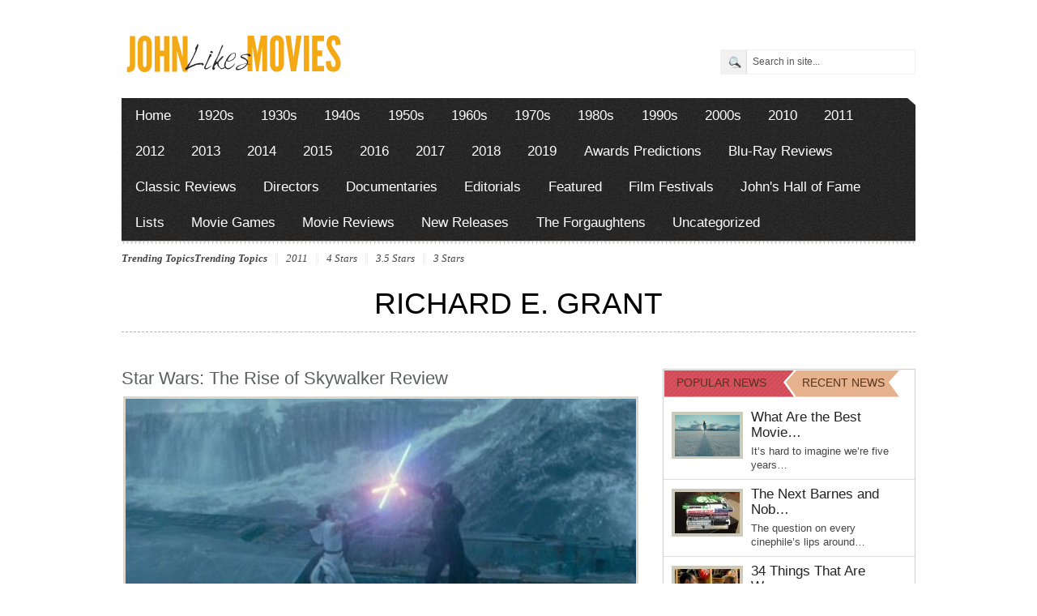

--- FILE ---
content_type: text/html; charset=UTF-8
request_url: https://johnlikesmovies.com/tag/richard-e-grant/
body_size: 11947
content:
<!DOCTYPE html PUBLIC "-//W3C//DTD XHTML 1.0 Transitional//EN" "http://www.w3.org/TR/xhtml1/DTD/xhtml1-transitional.dtd">
<html xmlns="http://www.w3.org/1999/xhtml">
<head profile="http://gmpg.org/xfn/11">

<meta http-equiv="Content-Type" content="text/html; charset=UTF-8" />
	
<title>John Likes Movies | Tag Archive | Richard E. Grant</title>

	<link rel="stylesheet" type="text/css" media="all" href="https://johnlikesmovies.com/wp-content/themes/arts-culture/style.css" />

	<link rel="alternate" type="application/rss+xml" title="RSS 2.0" href="https://johnlikesmovies.com/feed/" />	
	<link rel="pingback" href="https://johnlikesmovies.com/xmlrpc.php" />
	<meta name="viewport" content="width=device-width, initial-scale=1, maximum-scale=1" /> 
	
		<!-- All in One SEO 4.9.1.1 - aioseo.com -->
	<meta name="robots" content="max-image-preview:large" />
	<link rel="canonical" href="https://johnlikesmovies.com/tag/richard-e-grant/" />
	<meta name="generator" content="All in One SEO (AIOSEO) 4.9.1.1" />
		<script type="application/ld+json" class="aioseo-schema">
			{"@context":"https:\/\/schema.org","@graph":[{"@type":"BreadcrumbList","@id":"https:\/\/johnlikesmovies.com\/tag\/richard-e-grant\/#breadcrumblist","itemListElement":[{"@type":"ListItem","@id":"https:\/\/johnlikesmovies.com#listItem","position":1,"name":"Home","item":"https:\/\/johnlikesmovies.com","nextItem":{"@type":"ListItem","@id":"https:\/\/johnlikesmovies.com\/tag\/richard-e-grant\/#listItem","name":"Richard E. Grant"}},{"@type":"ListItem","@id":"https:\/\/johnlikesmovies.com\/tag\/richard-e-grant\/#listItem","position":2,"name":"Richard E. Grant","previousItem":{"@type":"ListItem","@id":"https:\/\/johnlikesmovies.com#listItem","name":"Home"}}]},{"@type":"CollectionPage","@id":"https:\/\/johnlikesmovies.com\/tag\/richard-e-grant\/#collectionpage","url":"https:\/\/johnlikesmovies.com\/tag\/richard-e-grant\/","name":"Richard E. Grant | John Likes Movies","inLanguage":"en-US","isPartOf":{"@id":"https:\/\/johnlikesmovies.com\/#website"},"breadcrumb":{"@id":"https:\/\/johnlikesmovies.com\/tag\/richard-e-grant\/#breadcrumblist"}},{"@type":"Organization","@id":"https:\/\/johnlikesmovies.com\/#organization","name":"John Likes Movies","description":"A Film Lover's Guide to Film","url":"https:\/\/johnlikesmovies.com\/"},{"@type":"WebSite","@id":"https:\/\/johnlikesmovies.com\/#website","url":"https:\/\/johnlikesmovies.com\/","name":"John Likes Movies","description":"A Film Lover's Guide to Film","inLanguage":"en-US","publisher":{"@id":"https:\/\/johnlikesmovies.com\/#organization"}}]}
		</script>
		<!-- All in One SEO -->

<link rel="alternate" type="application/rss+xml" title="John Likes Movies &raquo; Feed" href="https://johnlikesmovies.com/feed/" />
<link rel="alternate" type="application/rss+xml" title="John Likes Movies &raquo; Comments Feed" href="https://johnlikesmovies.com/comments/feed/" />
<link rel="alternate" type="application/rss+xml" title="John Likes Movies &raquo; Richard E. Grant Tag Feed" href="https://johnlikesmovies.com/tag/richard-e-grant/feed/" />
<style id='wp-img-auto-sizes-contain-inline-css' type='text/css'>
img:is([sizes=auto i],[sizes^="auto," i]){contain-intrinsic-size:3000px 1500px}
/*# sourceURL=wp-img-auto-sizes-contain-inline-css */
</style>
<style id='wp-emoji-styles-inline-css' type='text/css'>

	img.wp-smiley, img.emoji {
		display: inline !important;
		border: none !important;
		box-shadow: none !important;
		height: 1em !important;
		width: 1em !important;
		margin: 0 0.07em !important;
		vertical-align: -0.1em !important;
		background: none !important;
		padding: 0 !important;
	}
/*# sourceURL=wp-emoji-styles-inline-css */
</style>
<style id='wp-block-library-inline-css' type='text/css'>
:root{--wp-block-synced-color:#7a00df;--wp-block-synced-color--rgb:122,0,223;--wp-bound-block-color:var(--wp-block-synced-color);--wp-editor-canvas-background:#ddd;--wp-admin-theme-color:#007cba;--wp-admin-theme-color--rgb:0,124,186;--wp-admin-theme-color-darker-10:#006ba1;--wp-admin-theme-color-darker-10--rgb:0,107,160.5;--wp-admin-theme-color-darker-20:#005a87;--wp-admin-theme-color-darker-20--rgb:0,90,135;--wp-admin-border-width-focus:2px}@media (min-resolution:192dpi){:root{--wp-admin-border-width-focus:1.5px}}.wp-element-button{cursor:pointer}:root .has-very-light-gray-background-color{background-color:#eee}:root .has-very-dark-gray-background-color{background-color:#313131}:root .has-very-light-gray-color{color:#eee}:root .has-very-dark-gray-color{color:#313131}:root .has-vivid-green-cyan-to-vivid-cyan-blue-gradient-background{background:linear-gradient(135deg,#00d084,#0693e3)}:root .has-purple-crush-gradient-background{background:linear-gradient(135deg,#34e2e4,#4721fb 50%,#ab1dfe)}:root .has-hazy-dawn-gradient-background{background:linear-gradient(135deg,#faaca8,#dad0ec)}:root .has-subdued-olive-gradient-background{background:linear-gradient(135deg,#fafae1,#67a671)}:root .has-atomic-cream-gradient-background{background:linear-gradient(135deg,#fdd79a,#004a59)}:root .has-nightshade-gradient-background{background:linear-gradient(135deg,#330968,#31cdcf)}:root .has-midnight-gradient-background{background:linear-gradient(135deg,#020381,#2874fc)}:root{--wp--preset--font-size--normal:16px;--wp--preset--font-size--huge:42px}.has-regular-font-size{font-size:1em}.has-larger-font-size{font-size:2.625em}.has-normal-font-size{font-size:var(--wp--preset--font-size--normal)}.has-huge-font-size{font-size:var(--wp--preset--font-size--huge)}.has-text-align-center{text-align:center}.has-text-align-left{text-align:left}.has-text-align-right{text-align:right}.has-fit-text{white-space:nowrap!important}#end-resizable-editor-section{display:none}.aligncenter{clear:both}.items-justified-left{justify-content:flex-start}.items-justified-center{justify-content:center}.items-justified-right{justify-content:flex-end}.items-justified-space-between{justify-content:space-between}.screen-reader-text{border:0;clip-path:inset(50%);height:1px;margin:-1px;overflow:hidden;padding:0;position:absolute;width:1px;word-wrap:normal!important}.screen-reader-text:focus{background-color:#ddd;clip-path:none;color:#444;display:block;font-size:1em;height:auto;left:5px;line-height:normal;padding:15px 23px 14px;text-decoration:none;top:5px;width:auto;z-index:100000}html :where(.has-border-color){border-style:solid}html :where([style*=border-top-color]){border-top-style:solid}html :where([style*=border-right-color]){border-right-style:solid}html :where([style*=border-bottom-color]){border-bottom-style:solid}html :where([style*=border-left-color]){border-left-style:solid}html :where([style*=border-width]){border-style:solid}html :where([style*=border-top-width]){border-top-style:solid}html :where([style*=border-right-width]){border-right-style:solid}html :where([style*=border-bottom-width]){border-bottom-style:solid}html :where([style*=border-left-width]){border-left-style:solid}html :where(img[class*=wp-image-]){height:auto;max-width:100%}:where(figure){margin:0 0 1em}html :where(.is-position-sticky){--wp-admin--admin-bar--position-offset:var(--wp-admin--admin-bar--height,0px)}@media screen and (max-width:600px){html :where(.is-position-sticky){--wp-admin--admin-bar--position-offset:0px}}

/*# sourceURL=wp-block-library-inline-css */
</style><style id='wp-block-paragraph-inline-css' type='text/css'>
.is-small-text{font-size:.875em}.is-regular-text{font-size:1em}.is-large-text{font-size:2.25em}.is-larger-text{font-size:3em}.has-drop-cap:not(:focus):first-letter{float:left;font-size:8.4em;font-style:normal;font-weight:100;line-height:.68;margin:.05em .1em 0 0;text-transform:uppercase}body.rtl .has-drop-cap:not(:focus):first-letter{float:none;margin-left:.1em}p.has-drop-cap.has-background{overflow:hidden}:root :where(p.has-background){padding:1.25em 2.375em}:where(p.has-text-color:not(.has-link-color)) a{color:inherit}p.has-text-align-left[style*="writing-mode:vertical-lr"],p.has-text-align-right[style*="writing-mode:vertical-rl"]{rotate:180deg}
/*# sourceURL=https://johnlikesmovies.com/wp-includes/blocks/paragraph/style.min.css */
</style>
<style id='global-styles-inline-css' type='text/css'>
:root{--wp--preset--aspect-ratio--square: 1;--wp--preset--aspect-ratio--4-3: 4/3;--wp--preset--aspect-ratio--3-4: 3/4;--wp--preset--aspect-ratio--3-2: 3/2;--wp--preset--aspect-ratio--2-3: 2/3;--wp--preset--aspect-ratio--16-9: 16/9;--wp--preset--aspect-ratio--9-16: 9/16;--wp--preset--color--black: #000000;--wp--preset--color--cyan-bluish-gray: #abb8c3;--wp--preset--color--white: #ffffff;--wp--preset--color--pale-pink: #f78da7;--wp--preset--color--vivid-red: #cf2e2e;--wp--preset--color--luminous-vivid-orange: #ff6900;--wp--preset--color--luminous-vivid-amber: #fcb900;--wp--preset--color--light-green-cyan: #7bdcb5;--wp--preset--color--vivid-green-cyan: #00d084;--wp--preset--color--pale-cyan-blue: #8ed1fc;--wp--preset--color--vivid-cyan-blue: #0693e3;--wp--preset--color--vivid-purple: #9b51e0;--wp--preset--gradient--vivid-cyan-blue-to-vivid-purple: linear-gradient(135deg,rgb(6,147,227) 0%,rgb(155,81,224) 100%);--wp--preset--gradient--light-green-cyan-to-vivid-green-cyan: linear-gradient(135deg,rgb(122,220,180) 0%,rgb(0,208,130) 100%);--wp--preset--gradient--luminous-vivid-amber-to-luminous-vivid-orange: linear-gradient(135deg,rgb(252,185,0) 0%,rgb(255,105,0) 100%);--wp--preset--gradient--luminous-vivid-orange-to-vivid-red: linear-gradient(135deg,rgb(255,105,0) 0%,rgb(207,46,46) 100%);--wp--preset--gradient--very-light-gray-to-cyan-bluish-gray: linear-gradient(135deg,rgb(238,238,238) 0%,rgb(169,184,195) 100%);--wp--preset--gradient--cool-to-warm-spectrum: linear-gradient(135deg,rgb(74,234,220) 0%,rgb(151,120,209) 20%,rgb(207,42,186) 40%,rgb(238,44,130) 60%,rgb(251,105,98) 80%,rgb(254,248,76) 100%);--wp--preset--gradient--blush-light-purple: linear-gradient(135deg,rgb(255,206,236) 0%,rgb(152,150,240) 100%);--wp--preset--gradient--blush-bordeaux: linear-gradient(135deg,rgb(254,205,165) 0%,rgb(254,45,45) 50%,rgb(107,0,62) 100%);--wp--preset--gradient--luminous-dusk: linear-gradient(135deg,rgb(255,203,112) 0%,rgb(199,81,192) 50%,rgb(65,88,208) 100%);--wp--preset--gradient--pale-ocean: linear-gradient(135deg,rgb(255,245,203) 0%,rgb(182,227,212) 50%,rgb(51,167,181) 100%);--wp--preset--gradient--electric-grass: linear-gradient(135deg,rgb(202,248,128) 0%,rgb(113,206,126) 100%);--wp--preset--gradient--midnight: linear-gradient(135deg,rgb(2,3,129) 0%,rgb(40,116,252) 100%);--wp--preset--font-size--small: 13px;--wp--preset--font-size--medium: 20px;--wp--preset--font-size--large: 36px;--wp--preset--font-size--x-large: 42px;--wp--preset--spacing--20: 0.44rem;--wp--preset--spacing--30: 0.67rem;--wp--preset--spacing--40: 1rem;--wp--preset--spacing--50: 1.5rem;--wp--preset--spacing--60: 2.25rem;--wp--preset--spacing--70: 3.38rem;--wp--preset--spacing--80: 5.06rem;--wp--preset--shadow--natural: 6px 6px 9px rgba(0, 0, 0, 0.2);--wp--preset--shadow--deep: 12px 12px 50px rgba(0, 0, 0, 0.4);--wp--preset--shadow--sharp: 6px 6px 0px rgba(0, 0, 0, 0.2);--wp--preset--shadow--outlined: 6px 6px 0px -3px rgb(255, 255, 255), 6px 6px rgb(0, 0, 0);--wp--preset--shadow--crisp: 6px 6px 0px rgb(0, 0, 0);}:where(.is-layout-flex){gap: 0.5em;}:where(.is-layout-grid){gap: 0.5em;}body .is-layout-flex{display: flex;}.is-layout-flex{flex-wrap: wrap;align-items: center;}.is-layout-flex > :is(*, div){margin: 0;}body .is-layout-grid{display: grid;}.is-layout-grid > :is(*, div){margin: 0;}:where(.wp-block-columns.is-layout-flex){gap: 2em;}:where(.wp-block-columns.is-layout-grid){gap: 2em;}:where(.wp-block-post-template.is-layout-flex){gap: 1.25em;}:where(.wp-block-post-template.is-layout-grid){gap: 1.25em;}.has-black-color{color: var(--wp--preset--color--black) !important;}.has-cyan-bluish-gray-color{color: var(--wp--preset--color--cyan-bluish-gray) !important;}.has-white-color{color: var(--wp--preset--color--white) !important;}.has-pale-pink-color{color: var(--wp--preset--color--pale-pink) !important;}.has-vivid-red-color{color: var(--wp--preset--color--vivid-red) !important;}.has-luminous-vivid-orange-color{color: var(--wp--preset--color--luminous-vivid-orange) !important;}.has-luminous-vivid-amber-color{color: var(--wp--preset--color--luminous-vivid-amber) !important;}.has-light-green-cyan-color{color: var(--wp--preset--color--light-green-cyan) !important;}.has-vivid-green-cyan-color{color: var(--wp--preset--color--vivid-green-cyan) !important;}.has-pale-cyan-blue-color{color: var(--wp--preset--color--pale-cyan-blue) !important;}.has-vivid-cyan-blue-color{color: var(--wp--preset--color--vivid-cyan-blue) !important;}.has-vivid-purple-color{color: var(--wp--preset--color--vivid-purple) !important;}.has-black-background-color{background-color: var(--wp--preset--color--black) !important;}.has-cyan-bluish-gray-background-color{background-color: var(--wp--preset--color--cyan-bluish-gray) !important;}.has-white-background-color{background-color: var(--wp--preset--color--white) !important;}.has-pale-pink-background-color{background-color: var(--wp--preset--color--pale-pink) !important;}.has-vivid-red-background-color{background-color: var(--wp--preset--color--vivid-red) !important;}.has-luminous-vivid-orange-background-color{background-color: var(--wp--preset--color--luminous-vivid-orange) !important;}.has-luminous-vivid-amber-background-color{background-color: var(--wp--preset--color--luminous-vivid-amber) !important;}.has-light-green-cyan-background-color{background-color: var(--wp--preset--color--light-green-cyan) !important;}.has-vivid-green-cyan-background-color{background-color: var(--wp--preset--color--vivid-green-cyan) !important;}.has-pale-cyan-blue-background-color{background-color: var(--wp--preset--color--pale-cyan-blue) !important;}.has-vivid-cyan-blue-background-color{background-color: var(--wp--preset--color--vivid-cyan-blue) !important;}.has-vivid-purple-background-color{background-color: var(--wp--preset--color--vivid-purple) !important;}.has-black-border-color{border-color: var(--wp--preset--color--black) !important;}.has-cyan-bluish-gray-border-color{border-color: var(--wp--preset--color--cyan-bluish-gray) !important;}.has-white-border-color{border-color: var(--wp--preset--color--white) !important;}.has-pale-pink-border-color{border-color: var(--wp--preset--color--pale-pink) !important;}.has-vivid-red-border-color{border-color: var(--wp--preset--color--vivid-red) !important;}.has-luminous-vivid-orange-border-color{border-color: var(--wp--preset--color--luminous-vivid-orange) !important;}.has-luminous-vivid-amber-border-color{border-color: var(--wp--preset--color--luminous-vivid-amber) !important;}.has-light-green-cyan-border-color{border-color: var(--wp--preset--color--light-green-cyan) !important;}.has-vivid-green-cyan-border-color{border-color: var(--wp--preset--color--vivid-green-cyan) !important;}.has-pale-cyan-blue-border-color{border-color: var(--wp--preset--color--pale-cyan-blue) !important;}.has-vivid-cyan-blue-border-color{border-color: var(--wp--preset--color--vivid-cyan-blue) !important;}.has-vivid-purple-border-color{border-color: var(--wp--preset--color--vivid-purple) !important;}.has-vivid-cyan-blue-to-vivid-purple-gradient-background{background: var(--wp--preset--gradient--vivid-cyan-blue-to-vivid-purple) !important;}.has-light-green-cyan-to-vivid-green-cyan-gradient-background{background: var(--wp--preset--gradient--light-green-cyan-to-vivid-green-cyan) !important;}.has-luminous-vivid-amber-to-luminous-vivid-orange-gradient-background{background: var(--wp--preset--gradient--luminous-vivid-amber-to-luminous-vivid-orange) !important;}.has-luminous-vivid-orange-to-vivid-red-gradient-background{background: var(--wp--preset--gradient--luminous-vivid-orange-to-vivid-red) !important;}.has-very-light-gray-to-cyan-bluish-gray-gradient-background{background: var(--wp--preset--gradient--very-light-gray-to-cyan-bluish-gray) !important;}.has-cool-to-warm-spectrum-gradient-background{background: var(--wp--preset--gradient--cool-to-warm-spectrum) !important;}.has-blush-light-purple-gradient-background{background: var(--wp--preset--gradient--blush-light-purple) !important;}.has-blush-bordeaux-gradient-background{background: var(--wp--preset--gradient--blush-bordeaux) !important;}.has-luminous-dusk-gradient-background{background: var(--wp--preset--gradient--luminous-dusk) !important;}.has-pale-ocean-gradient-background{background: var(--wp--preset--gradient--pale-ocean) !important;}.has-electric-grass-gradient-background{background: var(--wp--preset--gradient--electric-grass) !important;}.has-midnight-gradient-background{background: var(--wp--preset--gradient--midnight) !important;}.has-small-font-size{font-size: var(--wp--preset--font-size--small) !important;}.has-medium-font-size{font-size: var(--wp--preset--font-size--medium) !important;}.has-large-font-size{font-size: var(--wp--preset--font-size--large) !important;}.has-x-large-font-size{font-size: var(--wp--preset--font-size--x-large) !important;}
/*# sourceURL=global-styles-inline-css */
</style>

<style id='classic-theme-styles-inline-css' type='text/css'>
/*! This file is auto-generated */
.wp-block-button__link{color:#fff;background-color:#32373c;border-radius:9999px;box-shadow:none;text-decoration:none;padding:calc(.667em + 2px) calc(1.333em + 2px);font-size:1.125em}.wp-block-file__button{background:#32373c;color:#fff;text-decoration:none}
/*# sourceURL=/wp-includes/css/classic-themes.min.css */
</style>
<link rel='stylesheet' id='fancyboxcss-css' href='https://johnlikesmovies.com/wp-content/themes/arts-culture/inc/js/fancybox/jquery.fancybox-1.3.4.css?ver=6.9' type='text/css' media='all' />
<script type="text/javascript" src="https://johnlikesmovies.com/wp-includes/js/jquery/jquery.min.js?ver=3.7.1" id="jquery-core-js"></script>
<script type="text/javascript" src="https://johnlikesmovies.com/wp-includes/js/jquery/jquery-migrate.min.js?ver=3.4.1" id="jquery-migrate-js"></script>
<script type="text/javascript" src="https://johnlikesmovies.com/wp-content/themes/arts-culture/inc/js/jquery.cycle.all.min.js?ver=6.9" id="jcycle-js"></script>
<script type="text/javascript" src="https://johnlikesmovies.com/wp-content/themes/arts-culture/inc/js/jquery.flexslider-min.js?ver=6.9" id="flexslider-js"></script>
<script type="text/javascript" src="https://johnlikesmovies.com/wp-content/themes/arts-culture/inc/js/jquery.tools.min.js?ver=6.9" id="jquerytools-js"></script>
<script type="text/javascript" src="https://johnlikesmovies.com/wp-content/themes/arts-culture/inc/js/jCarouselLite.js?ver=6.9" id="jCarouselLite-js"></script>
<script type="text/javascript" src="http://apis.google.com/js/plusone.js?ver=6.9" id="plus1-js"></script>
<script type="text/javascript" src="https://johnlikesmovies.com/wp-content/themes/arts-culture/inc/js/flowplayer/flowplayer-3.2.6.min.js?ver=6.9" id="flowplayer-js"></script>
<script type="text/javascript" src="https://johnlikesmovies.com/wp-content/themes/arts-culture/inc/js/superfish-1.4.8.js?ver=6.9" id="superfish-js"></script>
<script type="text/javascript" src="https://johnlikesmovies.com/wp-content/themes/arts-culture/inc/js/fancybox/jquery.fancybox-1.3.4.pack.js?ver=6.9" id="fancybox-js"></script>
<script type="text/javascript" src="https://johnlikesmovies.com/wp-content/themes/arts-culture/inc/js/fancybox/jquery.mousewheel-3.0.4.pack.js?ver=6.9" id="fancyboxmw-js"></script>
<link rel="https://api.w.org/" href="https://johnlikesmovies.com/wp-json/" /><link rel="alternate" title="JSON" type="application/json" href="https://johnlikesmovies.com/wp-json/wp/v2/tags/6045" /><link rel="EditURI" type="application/rsd+xml" title="RSD" href="https://johnlikesmovies.com/xmlrpc.php?rsd" />
<meta name="generator" content="WordPress 6.9" />
<meta name="generator" content="Seriously Simple Podcasting 3.14.0" />

<link rel="alternate" type="application/rss+xml" title="Podcast RSS feed" href="https://johnlikesmovies.com/feed/podcast" />

<link href="https://johnlikesmovies.com/wp-content/themes/arts-culture/styles/orange.css" rel="stylesheet" type="text/css" />

	<script type='text/javascript'>
	<!--
	(function($) {
		$(document).ready(function() { 
			
			$("a[href='#top']").click(function(){	$('html, body').animate({scrollTop:0}, 'slow');	return false; });
			
			$("a[rel=gab_gallery]").fancybox({
				'transitionIn'		: 'none',
				'transitionOut'		: 'none',
				'titlePosition' 	: 'over',
				'titleFormat'       : function(title, currentArray, currentIndex, currentOpts) {
					return '<span id="fancybox-title-over">' + title /* + ' ('+(currentIndex + 1) + ' / ' + currentArray.length + ')' */ +'</span>';
				}
			});	
			
			$(".show").fancybox({  'titleShow': 'false','transitionIn': 'fade','transitionOut': 'fade'});
			$(".iframe").fancybox({	'width'	: '75%','height' : '75%','autoScale': false,'transitionIn': 'none','transitionOut': 'none','type': 'iframe'});
			$("ul.tabs").tabs("div.panes > div");
			$("ul.sc_tabs").tabs("div.sc_tabs-content > div");
			
						   $('.flexslider').flexslider({
				controlNav: false
			   });		   
						
			/* bottom slider  */
			$('#bottom-slider').cycle({ 
				pauseOnPagerHover: 1,
				fx:     'scrollUp',
				speed: 	'1000',
				timeout:'10000',
				pager:  '#bottom_nav'
				});			

			$('.video-widget .fea-slides').cycle({ 
				pauseOnPagerHover: 1,
				prev:   '.video-widget .vid_prev',
				next:   '.video-widget .vid_next',
				pager:  '.vid-widget-nav', 
				fx:     'fade',
				timeout: 0
			});						
				
		});
	})(jQuery);
	// -->
	</script>
<link rel="shortcut icon" href="https://johnlikesmovies.com/wp-content/uploads/2012/08/fav-icon1.png"/>
<link rel="icon" href="https://johnlikesmovies.com/wp-content/uploads/2023/05/JLM-icon-128x128-rounded-50x50.png" sizes="32x32" />
<link rel="icon" href="https://johnlikesmovies.com/wp-content/uploads/2023/05/JLM-icon-128x128-rounded.png" sizes="192x192" />
<link rel="apple-touch-icon" href="https://johnlikesmovies.com/wp-content/uploads/2023/05/JLM-icon-128x128-rounded.png" />
<meta name="msapplication-TileImage" content="https://johnlikesmovies.com/wp-content/uploads/2023/05/JLM-icon-128x128-rounded.png" />
	
		
		
	
	
<!--Google Analytics-->

<script type="text/javascript">

  var _gaq = _gaq || [];
  _gaq.push(['_setAccount', 'UA-35395082-1']);
  _gaq.push(['_trackPageview']);

  (function() {
    var ga = document.createElement('script'); ga.type = 'text/javascript'; ga.async = true;
    ga.src = ('https:' == document.location.protocol ? 'https://ssl' : 'http://www') + '.google-analytics.com/ga.js';
    var s = document.getElementsByTagName('script')[0]; s.parentNode.insertBefore(ga, s);
  })();

</script>

<!--End of Google Analytics-->
	
</head>

<body class="archive tag tag-richard-e-grant tag-6045 wp-theme-arts-culture">

<div id="header">
	<div class="wrapper">
				
				
		<div class="clear"></div>
		
						<div class="left-2col">
				<div class="logo" style="padding:25px 0px 25px 0px;">	
											<h1>
							<a href="https://johnlikesmovies.com/" title="A Film Lover&#039;s Guide to Film">
								<img src="https://johnlikesmovies.com/wp-content/uploads/2012/08/john-likes-movies-2.png" alt="John Likes Movies" title="John Likes Movies"/>
							</a>
						</h1>
									</div><!-- .logo -->
			</div><!-- .left-2col -->

			<div class="right-2col" style="margin-top:45px">
				<form class="searchform" action="https://johnlikesmovies.com/">
	<fieldset>
		<input type="text" id="s" name="s" value="Search in site..." onfocus="if(this.value==this.defaultValue)this.value='';" onblur="if(this.value=='')this.value=this.defaultValue;"/>
		<input type="image" class="submitsearch" src="https://johnlikesmovies.com/wp-content/themes/arts-culture/framework/images/search.png" alt="Search in site..." value="" /> 
	</fieldset>
</form>			</div><!-- .right-2col -->
			</div><!-- .wrapper -->
</div><!-- #header -->

<div id="mainmenu" class="wrapper">
	<ul class="mainnav dropdown">
		<li class="first"><a href="https://johnlikesmovies.com/" title="A Film Lover&#039;s Guide to Film">Home</a></li>
			<li class="cat-item cat-item-221"><a href="https://johnlikesmovies.com/category/1920s/">1920s</a>
</li>
	<li class="cat-item cat-item-223"><a href="https://johnlikesmovies.com/category/1930s/">1930s</a>
</li>
	<li class="cat-item cat-item-224"><a href="https://johnlikesmovies.com/category/1940s/">1940s</a>
</li>
	<li class="cat-item cat-item-225"><a href="https://johnlikesmovies.com/category/1950s/">1950s</a>
</li>
	<li class="cat-item cat-item-226"><a href="https://johnlikesmovies.com/category/1960s/">1960s</a>
</li>
	<li class="cat-item cat-item-227"><a href="https://johnlikesmovies.com/category/1970s/">1970s</a>
</li>
	<li class="cat-item cat-item-228"><a href="https://johnlikesmovies.com/category/1980s/">1980s</a>
</li>
	<li class="cat-item cat-item-229"><a href="https://johnlikesmovies.com/category/1990s/">1990s</a>
</li>
	<li class="cat-item cat-item-4"><a href="https://johnlikesmovies.com/category/2000s/">2000s</a>
</li>
	<li class="cat-item cat-item-5"><a href="https://johnlikesmovies.com/category/2010/">2010</a>
</li>
	<li class="cat-item cat-item-222"><a href="https://johnlikesmovies.com/category/2011/">2011</a>
</li>
	<li class="cat-item cat-item-27"><a href="https://johnlikesmovies.com/category/2012/">2012</a>
</li>
	<li class="cat-item cat-item-3592"><a href="https://johnlikesmovies.com/category/2013/">2013</a>
</li>
	<li class="cat-item cat-item-5036"><a href="https://johnlikesmovies.com/category/2014/">2014</a>
</li>
	<li class="cat-item cat-item-5478"><a href="https://johnlikesmovies.com/category/2015/">2015</a>
</li>
	<li class="cat-item cat-item-5843"><a href="https://johnlikesmovies.com/category/2016/">2016</a>
</li>
	<li class="cat-item cat-item-6060"><a href="https://johnlikesmovies.com/category/2017/">2017</a>
</li>
	<li class="cat-item cat-item-6092"><a href="https://johnlikesmovies.com/category/2018/">2018</a>
</li>
	<li class="cat-item cat-item-6195"><a href="https://johnlikesmovies.com/category/2019/">2019</a>
</li>
	<li class="cat-item cat-item-158"><a href="https://johnlikesmovies.com/category/awards-predictions/">Awards Predictions</a>
</li>
	<li class="cat-item cat-item-2033"><a href="https://johnlikesmovies.com/category/blu-ray-reviews/">Blu-Ray Reviews</a>
</li>
	<li class="cat-item cat-item-129"><a href="https://johnlikesmovies.com/category/classic-reviews/">Classic Reviews</a>
</li>
	<li class="cat-item cat-item-4328"><a href="https://johnlikesmovies.com/category/directors/">Directors</a>
</li>
	<li class="cat-item cat-item-137"><a href="https://johnlikesmovies.com/category/documentaries/">Documentaries</a>
</li>
	<li class="cat-item cat-item-6"><a href="https://johnlikesmovies.com/category/editorials/">Editorials</a>
</li>
	<li class="cat-item cat-item-401"><a href="https://johnlikesmovies.com/category/featured/">Featured</a>
</li>
	<li class="cat-item cat-item-159"><a href="https://johnlikesmovies.com/category/film-festivals/">Film Festivals</a>
</li>
	<li class="cat-item cat-item-419"><a href="https://johnlikesmovies.com/category/johns-hall-of-fame/">John&#039;s Hall of Fame</a>
</li>
	<li class="cat-item cat-item-7"><a href="https://johnlikesmovies.com/category/lists/">Lists</a>
</li>
	<li class="cat-item cat-item-4796"><a href="https://johnlikesmovies.com/category/movie-games/">Movie Games</a>
</li>
	<li class="cat-item cat-item-3275"><a href="https://johnlikesmovies.com/category/movie-reviews/">Movie Reviews</a>
</li>
	<li class="cat-item cat-item-8"><a href="https://johnlikesmovies.com/category/new-releases/">New Releases</a>
</li>
	<li class="cat-item cat-item-6202"><a href="https://johnlikesmovies.com/category/the-forgaughtens/">The Forgaughtens</a>
</li>
	<li class="cat-item cat-item-1"><a href="https://johnlikesmovies.com/category/uncategorized/">Uncategorized</a>
</li>
	</ul>
</div><!-- #mainmenu -->

<span class="belowmenu wrapper"></span>

<ul class="galleries_list dropdown">
<li class="first">Trending Topics</li>
	<li class="first">Trending Topics</li>
	<li><a href="https://johnlikesmovies.com/tag/2011/" class="tag-cloud-link tag-link-5664 tag-link-position-1" style="font-size: 13px;">2011</a>
<a href="https://johnlikesmovies.com/tag/4-stars/" class="tag-cloud-link tag-link-75 tag-link-position-2" style="font-size: 13px;">4 Stars</a>
<a href="https://johnlikesmovies.com/tag/3-5-stars/" class="tag-cloud-link tag-link-69 tag-link-position-3" style="font-size: 13px;">3.5 Stars</a>
<a href="https://johnlikesmovies.com/tag/3-stars/" class="tag-cloud-link tag-link-28 tag-link-position-4" style="font-size: 13px;">3 Stars</a></li>
</ul>
<div class="clear"></div>

<div id="container" class="wrapper">

	<div class="categoryhead">
		<h3 class="categoryname">Richard E. Grant</h3>
			</div>

	<div id="contentwrapper"> 
		<div id="content">
		
	<div id="post-3311" class="entry loop-default post-3311 post type-post status-publish format-standard has-post-thumbnail hentry category-6195 category-featured category-movie-reviews category-new-releases tag-adam-driver tag-anthony-daniels tag-billy-dee-williams tag-carrie-fisher tag-chris-terrio tag-daisy-ridley tag-dan-mindel tag-domhnall-gleeson tag-ian-mcdiarmid tag-j-j-abrams tag-john-boyega tag-john-williams tag-kelly-marie-tran tag-keri-russell tag-lupita-nyongo tag-mark-hamill tag-maryann-brandon tag-naomi-ackie tag-oscar-isaac tag-richard-e-grant tag-star-wars tag-star-wars-the-rise-of-skywalker tag-stefan-grube">
		<h2 class="entry_title">
			<a href="https://johnlikesmovies.com/star-wars-the-rise-of-skywalker-review/" rel="bookmark" title="Permalink to Star Wars: The Rise of Skywalker Review" >Star Wars: The Rise of Skywalker Review</a>
		</h2>				
	
		<a href="https://johnlikesmovies.com/star-wars-the-rise-of-skywalker-review/" rel="bookmark"><img src="https://johnlikesmovies.com/wp-content/themes/arts-culture/timthumb.php?src=https%3A%2F%2Fjohnlikesmovies.com%2Fwp-content%2Fuploads%2F2020%2F01%2Frise-of-skywalker-review-1-e1579059198286.jpg&amp;q=90&amp;w=630&amp;h=350&amp;zc=1" class="aligncenter" alt="Star Wars: The Rise of Skywalker Review" title="Star Wars: The Rise of Skywalker Review" /></a>		<p class="top_postmeta">
			<span class="entrydate metaitem">Posted on January 14, 2020</span>
			<span class="entryby metaitem">By <a href="https://johnlikesmovies.com/author/jgilpat1/">John Gilpatrick</a></span>
			<span class="entrycat metaitem last"><a href="https://johnlikesmovies.com/category/2019/" rel="category tag">2019</a>, <a href="https://johnlikesmovies.com/category/featured/" rel="category tag">Featured</a>, <a href="https://johnlikesmovies.com/category/movie-reviews/" rel="category tag">Movie Reviews</a>, <a href="https://johnlikesmovies.com/category/new-releases/" rel="category tag">New Releases</a></span>

		</p>						
							
		<p>RATING: (2 STARS) Star Wars: The Rise of Skywalker, the fifth Star Wars film in as many years, arrived in theaters before Christmas more with a sense of exhausted obligation than breathless anticipation. It wasn&#8217;t just that we&#8217;ve been spending an inordinate amount of time in this world lately. The discourse around these films has [&hellip;]</p>
	</div>


	<div id="post-3077" class="entry loop-default post-3077 post type-post status-publish format-standard has-post-thumbnail hentry category-5843 category-movie-reviews category-new-releases tag-5860 tag-4-stars tag-beth-grant tag-billy-crudup tag-caspar-phillipson tag-greta-gerwig tag-jackie tag-john-carroll-lynch tag-john-hurt tag-mica-levi tag-natalie-portman tag-noah-oppenheim tag-pablo-larrain tag-peter-sarsgaard tag-richard-e-grant tag-sebastian-sepulveda tag-stephane-fontaine">
		<h2 class="entry_title">
			<a href="https://johnlikesmovies.com/jackie-review/" rel="bookmark" title="Permalink to Jackie Review" >Jackie Review</a>
		</h2>				
	
		<a href="https://johnlikesmovies.com/jackie-review/" rel="bookmark"><img src="https://johnlikesmovies.com/wp-content/themes/arts-culture/timthumb.php?src=https%3A%2F%2Fjohnlikesmovies.com%2Fwp-content%2Fuploads%2F2016%2F12%2Fjackie-movie-review.jpg&amp;q=90&amp;w=630&amp;h=350&amp;zc=1" class="aligncenter" alt="Jackie Review" title="Jackie Review" /></a>		<p class="top_postmeta">
			<span class="entrydate metaitem">Posted on December 17, 2016</span>
			<span class="entryby metaitem">By <a href="https://johnlikesmovies.com/author/jgilpat1/">John Gilpatrick</a></span>
			<span class="entrycat metaitem last"><a href="https://johnlikesmovies.com/category/2016/" rel="category tag">2016</a>, <a href="https://johnlikesmovies.com/category/movie-reviews/" rel="category tag">Movie Reviews</a>, <a href="https://johnlikesmovies.com/category/new-releases/" rel="category tag">New Releases</a></span>

		</p>						
							
		<p>RATING: (4 STARS) Jackie is a remarkable film that&#8217;s equal parts a devastating portrait of indescribable grief and a lesson on the nuts and bolts of myth making and legacy building. It takes place on a personal level &mdash; intimate, intrusive, uncomfortable &mdash; but it has national and even international implications. That scope feels appropriate [&hellip;]</p>
	</div>

		
		</div><!-- #content -->
				
		<div id="sidebar">
			<div class="sidebarinner">

	<div id="default_tabs" class="widget">
		
		<ul class="tabs">
			<li><a href="#" class="popularnews">POPULAR NEWS</a></li>
			<li><a href="#" class="recentnews">RECENT NEWS</a></li>
		</ul>
		<div class="clear"></div>
		<div class="widgetinner">			
			<div class="panes">
				<div>
										<div class="featuredpost">
						<a href="https://johnlikesmovies.com/what-is-the-best-movie-of-the-decade-so-far/" rel="bookmark"><img src="https://johnlikesmovies.com/wp-content/themes/arts-culture/timthumb.php?src=https%3A%2F%2Fjohnlikesmovies.com%2Fwp-content%2Fuploads%2F2013%2F01%2Ftree-of-life-jessica-chastain-best-of-the-decade.jpg&amp;q=90&amp;w=80&amp;h=51&amp;zc=1" class="alignleft" alt="What Are the Best Movies of the Decade So Far?" title="What Are the Best Movies of the Decade So Far?" /></a>						<h2 class="posttitle s_title">
							<a href="https://johnlikesmovies.com/what-is-the-best-movie-of-the-decade-so-far/" rel="bookmark" title="Permalink to What Are the Best Movies of the Decade So Far?" >
								What Are the Best Movie&hellip;							</a>
						</h2>											
						
						<p>It&#8217;s hard to imagine we&#8217;re five years&hellip;</p>					</div>
										<div class="featuredpost">
						<a href="https://johnlikesmovies.com/next-barnes-and-noble-criterion-sale/" rel="bookmark"><img src="https://johnlikesmovies.com/wp-content/themes/arts-culture/timthumb.php?src=https%3A%2F%2Fjohnlikesmovies.com%2Fwp-content%2Fuploads%2F2013%2F08%2Fbarnes-and-noble-criterion-sale.jpg&amp;q=90&amp;w=80&amp;h=51&amp;zc=1" class="alignleft" alt="The Next Barnes and Noble Criterion Sale" title="The Next Barnes and Noble Criterion Sale" /></a>						<h2 class="posttitle s_title">
							<a href="https://johnlikesmovies.com/next-barnes-and-noble-criterion-sale/" rel="bookmark" title="Permalink to The Next Barnes and Noble Criterion Sale" >
								The Next Barnes and Nob&hellip;							</a>
						</h2>											
						
						<p>The question on every cinephile&#8217;s lips around&hellip;</p>					</div>
										<div class="featuredpost">
						<a href="https://johnlikesmovies.com/34-things-that-are-wrong-in-draft-day/" rel="bookmark"><img src="https://johnlikesmovies.com/wp-content/themes/arts-culture/timthumb.php?src=https%3A%2F%2Fjohnlikesmovies.com%2Fwp-content%2Fuploads%2F2014%2F09%2Fdraft-day-terrible-movie.jpg&amp;q=90&amp;w=80&amp;h=51&amp;zc=1" class="alignleft" alt="34 Things That Are Wrong in Draft Day" title="34 Things That Are Wrong in Draft Day" /></a>						<h2 class="posttitle s_title">
							<a href="https://johnlikesmovies.com/34-things-that-are-wrong-in-draft-day/" rel="bookmark" title="Permalink to 34 Things That Are Wrong in Draft Day" >
								34 Things That Are Wron&hellip;							</a>
						</h2>											
						
						<p>Ivan Reitman&#8217;s Draft Day&mdash;I&#8217;m not sure I&#8217;ve&hellip;</p>					</div>
										<div class="featuredpost lastpost">
						<a href="https://johnlikesmovies.com/bling-ring-review/" rel="bookmark"><img src="https://johnlikesmovies.com/wp-content/themes/arts-culture/timthumb.php?src=https%3A%2F%2Fjohnlikesmovies.com%2Fwp-content%2Fuploads%2F2013%2F09%2Fbling-ring-movie.jpg&amp;q=90&amp;w=80&amp;h=51&amp;zc=1" class="alignleft" alt="The Bling Ring Review" title="The Bling Ring Review" /></a>						<h2 class="posttitle s_title">
							<a href="https://johnlikesmovies.com/bling-ring-review/" rel="bookmark" title="Permalink to The Bling Ring Review" >
								The Bling Ring Review							</a>
						</h2>											
						
						<p>RATING: (3 STARS) The Bling Ring is&hellip;</p>					</div>
									</div>
				
				<div>
										<div class="featuredpost">
						<a href="https://johnlikesmovies.com/used-cars-review/" rel="bookmark"><img src="https://johnlikesmovies.com/wp-content/themes/arts-culture/timthumb.php?src=https%3A%2F%2Fjohnlikesmovies.com%2Fwp-content%2Fuploads%2F2020%2F09%2Fused-cars-movie-review.png&amp;q=90&amp;w=80&amp;h=51&amp;zc=1" class="alignleft" alt="Used Cars Review" title="Used Cars Review" /></a>						<h2 class="posttitle s_title">
							<a href="https://johnlikesmovies.com/used-cars-review/" rel="bookmark" title="Permalink to Used Cars Review" >
								Used Cars Review							</a>
						</h2>											
						
						<p>RATING: (3 STARS) For his sophomore effort,&hellip;</p>					</div>
										<div class="featuredpost">
						<a href="https://johnlikesmovies.com/i-wanna-hold-your-hand-review/" rel="bookmark"><img src="https://johnlikesmovies.com/wp-content/themes/arts-culture/timthumb.php?src=https%3A%2F%2Fjohnlikesmovies.com%2Fwp-content%2Fuploads%2F2020%2F09%2Fi-wanna-hold-your-hand-movie.png&amp;q=90&amp;w=80&amp;h=51&amp;zc=1" class="alignleft" alt="I Wanna Hold Your Hand Review" title="I Wanna Hold Your Hand Review" /></a>						<h2 class="posttitle s_title">
							<a href="https://johnlikesmovies.com/i-wanna-hold-your-hand-review/" rel="bookmark" title="Permalink to I Wanna Hold Your Hand Review" >
								I Wanna Hold Your Hand &hellip;							</a>
						</h2>											
						
						<p>RATING: (3 STARS) Robert Zemeckis films are&hellip;</p>					</div>
										<div class="featuredpost">
						<a href="https://johnlikesmovies.com/the-forgaughtens-charlies-angels-full-throttle-2003/" rel="bookmark"><img src="https://johnlikesmovies.com/wp-content/themes/arts-culture/timthumb.php?src=https%3A%2F%2Fjohnlikesmovies.com%2Fwp-content%2Fuploads%2F2020%2F07%2Fcharlies-angels-full-throttle-2003-movie-e1594559525691.jpg&amp;q=90&amp;w=80&amp;h=51&amp;zc=1" class="alignleft" alt="The Forgaughtens: Charlie&#8217;s Angels: Full Throttle (2003)" title="The Forgaughtens: Charlie&#8217;s Angels: Full Throttle (2003)" /></a>						<h2 class="posttitle s_title">
							<a href="https://johnlikesmovies.com/the-forgaughtens-charlies-angels-full-throttle-2003/" rel="bookmark" title="Permalink to The Forgaughtens: Charlie&#8217;s Angels: Full Throttle (2003)" >
								The Forgaughtens: Charl&hellip;							</a>
						</h2>											
						
						<p>I was pretty forgiving when I wrote&hellip;</p>					</div>
										<div class="featuredpost lastpost">
						<a href="https://johnlikesmovies.com/the-piano/" rel="bookmark"><img src="https://johnlikesmovies.com/wp-content/themes/arts-culture/timthumb.php?src=https%3A%2F%2Fjohnlikesmovies.com%2Fwp-content%2Fuploads%2F2020%2F05%2Fthe-piano-holly-hunter-anna-paquin-e1590111076555.jpg&amp;q=90&amp;w=80&amp;h=51&amp;zc=1" class="alignleft" alt="The Piano" title="The Piano" /></a>						<h2 class="posttitle s_title">
							<a href="https://johnlikesmovies.com/the-piano/" rel="bookmark" title="Permalink to The Piano" >
								The Piano							</a>
						</h2>											
						
						<p>RATING: (4 STARS) If you subscribe to&hellip;</p>					</div>
									</div>
			</div>
		</div><!-- WidgetInner-->
	</div><!-- default_tabs -->

<div id="feedburner_widget-2" class="widget feedburner_widget"><div class="widgetinner"><h3 class="widgettitle">Subscribe by Email</h3>
			
			<form class="feedburner_widget" action="http://feedburner.google.com/fb/a/mailverify" method="post" target="popupwindow" onsubmit="window.open('http://feedburner.google.com/fb/a/mailverify?uri=JohnLikesMovies', 'popupwindow', 'scrollbars=yes,width=550,height=520');return true">
				<fieldset style="background:#efefef;border:1px solid #cccccc;">
					<input type="text" style="width:80%;color:#555555;background:#efefef" class="text" name="email" value="Enter your email" onfocus="if (this.value == 'Enter your email') {this.value = '';}" onblur="if (this.value == '') {this.value = 'Enter your email';}" />
					<input type="hidden" value="JohnLikesMovies" name="uri" />
					<input type="hidden" name="loc" value="en-US"/>
					<input type="image" class="feedburner_submit" src="https://johnlikesmovies.com/wp-content/themes/arts-culture/framework/images/add.png" alt="Subscribe" />
				</fieldset>
			</form>
			</div></div>
</div><!-- .sidebarinner -->		</div><!-- #Sidebar -->		
	</div><!-- #contentwrapper -->		
</div><!-- #Container --><div id="footernav" class="wrapper">
	<ul class="footernav dropdown">
		<li class="first"><a href="https://johnlikesmovies.com/" title="A Film Lover&#039;s Guide to Film">Home</a></li>
		<li class="page_item page-item-2"><a href="https://johnlikesmovies.com/about/">About</a></li>
<li class="page_item page-item-5"><a href="https://johnlikesmovies.com/2013-oscar-predictions/">2013 Oscar Predictions</a></li>
<li class="page_item page-item-1415"><a href="https://johnlikesmovies.com/2014-oscar-predictions/">2014 Oscar Predictions</a></li>
<li class="page_item page-item-1977"><a href="https://johnlikesmovies.com/2014-oscar-predictions-technical-categories/">2014 Oscar Predictions: Technical Categories</a></li>
<li class="page_item page-item-2452"><a href="https://johnlikesmovies.com/2015-best-picture-oscar-power-rankings/">2015 Best Picture Oscar Power Rankings</a></li>
<li class="page_item page-item-2451"><a href="https://johnlikesmovies.com/2015-best-actor-oscar-power-rankings/">2015 Best Actor Oscar Power Rankings</a></li>
<li class="page_item page-item-2450"><a href="https://johnlikesmovies.com/2015-best-actress-oscar-power-rankings/">2015 Best Actress Oscar Power Rankings</a></li>
<li class="page_item page-item-2455"><a href="https://johnlikesmovies.com/2015-best-supporting-actress-oscar-power-rankings/">2015 Best Supporting Actress Oscar Power Rankings</a></li>
<li class="page_item page-item-2454"><a href="https://johnlikesmovies.com/2015-best-supporting-actor-oscar-power-rankings/">2015 Best Supporting Actor Oscar Power Rankings</a></li>
<li class="page_item page-item-2453"><a href="https://johnlikesmovies.com/2015-best-director-oscar-power-rankings/">2015 Best Director Oscar Power Rankings</a></li>
<li class="page_item page-item-2711"><a href="https://johnlikesmovies.com/2016-oscar-predictions-universal-pictures/">2016 Oscar Predictions: Universal Pictures</a></li>
<li class="page_item page-item-2846"><a href="https://johnlikesmovies.com/2016-oscar-predictions-2/">2016 Oscar Predictions</a></li>
	</ul>
</div><!-- #footernav -->

<div id="footer">
	<div class="wrapper">
		<div class="footer1">
					</div>
		
		<div class="footerinner">
			<div class="footer2">
				<div id="about_widget-2" class="widget about_widget"><div class="widgetinner"><h3 class="widgettitle">About John Gilpatrick</h3>
<p>John Gilpatrick has been writing about film since 2009. He holds a degree in journalism from Lehigh University and works as a web producer and reporter for MensHealth.com.  <a href="https://johnlikesmovies.com/about/">Read more...</a><br />
<br />
<a href="mailto:johnlikesmovies@gmail.com?subject=JohnLikesMovies.com">Contact John</a></p><div class="clear"></div></div></div>
			</div>
			
			<div class="footer3">
				<div id="linkcat-6028" class="widget widget_links"><div class="widgetinner"><h3 class="widgettitle">More Content by John Gilpatrick</h3>

	<ul class='xoxo blogroll'>
<li><a href="http://www.johngilpatrick.com/" target="_blank">JohnGilpatrick.com</a></li>
<li><a href="http://www.thecinessential.com/john-gilpatrick" target="_blank">The Cinessential</a></li>
<li><a href="http://itsthepictures.libsyn.com/" target="_blank">It&#039;s the Pictures Podcast</a></li>

	</ul>
</div></div>

			</div>
			
			<div class="footer4">
				<div id="linkcat-6029" class="widget widget_links"><div class="widgetinner"><h3 class="widgettitle">More Content by John Gilpatrick B</h3>

	<ul class='xoxo blogroll'>
<li><a href="http://www.popoptiq.com/author/john-gilpatrick/" target="_blank">Pop Optiq</a></li>
<li><a href="http://theweek.com/authors/john-gilpatrick" target="_blank">The Week</a></li>
<li><a href="http://www.menshealth.com/author/john-gilpatrick" target="_blank">Men&#039;s Health</a></li>

	</ul>
</div></div>

			</div>
			<div class="footer5">
							</div>
			
		</div>
		<div class="clear"></div>
	</div><!-- /wrapper -->
	
</div><!-- /footer -->


<div id="footer_data">	
	<div class="wrapper">

	<p id="footer-left-side">
					&copy; 2026, <a href="#top" title="John Likes Movies" rel="home"><strong>&uarr;</strong> John Likes Movies</a>
			</p><!-- #site-info -->
	<p id="footer-right-side">
		<a href="https://johnlikesmovies.com/wp-login.php">Log in</a> - 			
				 
		<script type="speculationrules">
{"prefetch":[{"source":"document","where":{"and":[{"href_matches":"/*"},{"not":{"href_matches":["/wp-*.php","/wp-admin/*","/wp-content/uploads/*","/wp-content/*","/wp-content/plugins/*","/wp-content/themes/arts-culture/*","/*\\?(.+)"]}},{"not":{"selector_matches":"a[rel~=\"nofollow\"]"}},{"not":{"selector_matches":".no-prefetch, .no-prefetch a"}}]},"eagerness":"conservative"}]}
</script>
<script type="module"  src="https://johnlikesmovies.com/wp-content/plugins/all-in-one-seo-pack/dist/Lite/assets/table-of-contents.95d0dfce.js?ver=4.9.1.1" id="aioseo/js/src/vue/standalone/blocks/table-of-contents/frontend.js-js"></script>
<script id="wp-emoji-settings" type="application/json">
{"baseUrl":"https://s.w.org/images/core/emoji/17.0.2/72x72/","ext":".png","svgUrl":"https://s.w.org/images/core/emoji/17.0.2/svg/","svgExt":".svg","source":{"concatemoji":"https://johnlikesmovies.com/wp-includes/js/wp-emoji-release.min.js?ver=6.9"}}
</script>
<script type="module">
/* <![CDATA[ */
/*! This file is auto-generated */
const a=JSON.parse(document.getElementById("wp-emoji-settings").textContent),o=(window._wpemojiSettings=a,"wpEmojiSettingsSupports"),s=["flag","emoji"];function i(e){try{var t={supportTests:e,timestamp:(new Date).valueOf()};sessionStorage.setItem(o,JSON.stringify(t))}catch(e){}}function c(e,t,n){e.clearRect(0,0,e.canvas.width,e.canvas.height),e.fillText(t,0,0);t=new Uint32Array(e.getImageData(0,0,e.canvas.width,e.canvas.height).data);e.clearRect(0,0,e.canvas.width,e.canvas.height),e.fillText(n,0,0);const a=new Uint32Array(e.getImageData(0,0,e.canvas.width,e.canvas.height).data);return t.every((e,t)=>e===a[t])}function p(e,t){e.clearRect(0,0,e.canvas.width,e.canvas.height),e.fillText(t,0,0);var n=e.getImageData(16,16,1,1);for(let e=0;e<n.data.length;e++)if(0!==n.data[e])return!1;return!0}function u(e,t,n,a){switch(t){case"flag":return n(e,"\ud83c\udff3\ufe0f\u200d\u26a7\ufe0f","\ud83c\udff3\ufe0f\u200b\u26a7\ufe0f")?!1:!n(e,"\ud83c\udde8\ud83c\uddf6","\ud83c\udde8\u200b\ud83c\uddf6")&&!n(e,"\ud83c\udff4\udb40\udc67\udb40\udc62\udb40\udc65\udb40\udc6e\udb40\udc67\udb40\udc7f","\ud83c\udff4\u200b\udb40\udc67\u200b\udb40\udc62\u200b\udb40\udc65\u200b\udb40\udc6e\u200b\udb40\udc67\u200b\udb40\udc7f");case"emoji":return!a(e,"\ud83e\u1fac8")}return!1}function f(e,t,n,a){let r;const o=(r="undefined"!=typeof WorkerGlobalScope&&self instanceof WorkerGlobalScope?new OffscreenCanvas(300,150):document.createElement("canvas")).getContext("2d",{willReadFrequently:!0}),s=(o.textBaseline="top",o.font="600 32px Arial",{});return e.forEach(e=>{s[e]=t(o,e,n,a)}),s}function r(e){var t=document.createElement("script");t.src=e,t.defer=!0,document.head.appendChild(t)}a.supports={everything:!0,everythingExceptFlag:!0},new Promise(t=>{let n=function(){try{var e=JSON.parse(sessionStorage.getItem(o));if("object"==typeof e&&"number"==typeof e.timestamp&&(new Date).valueOf()<e.timestamp+604800&&"object"==typeof e.supportTests)return e.supportTests}catch(e){}return null}();if(!n){if("undefined"!=typeof Worker&&"undefined"!=typeof OffscreenCanvas&&"undefined"!=typeof URL&&URL.createObjectURL&&"undefined"!=typeof Blob)try{var e="postMessage("+f.toString()+"("+[JSON.stringify(s),u.toString(),c.toString(),p.toString()].join(",")+"));",a=new Blob([e],{type:"text/javascript"});const r=new Worker(URL.createObjectURL(a),{name:"wpTestEmojiSupports"});return void(r.onmessage=e=>{i(n=e.data),r.terminate(),t(n)})}catch(e){}i(n=f(s,u,c,p))}t(n)}).then(e=>{for(const n in e)a.supports[n]=e[n],a.supports.everything=a.supports.everything&&a.supports[n],"flag"!==n&&(a.supports.everythingExceptFlag=a.supports.everythingExceptFlag&&a.supports[n]);var t;a.supports.everythingExceptFlag=a.supports.everythingExceptFlag&&!a.supports.flag,a.supports.everything||((t=a.source||{}).concatemoji?r(t.concatemoji):t.wpemoji&&t.twemoji&&(r(t.twemoji),r(t.wpemoji)))});
//# sourceURL=https://johnlikesmovies.com/wp-includes/js/wp-emoji-loader.min.js
/* ]]> */
</script>
	</p> <!-- #footer-right-side -->
				
	
	</div><!-- /wrapper -->
</div><!-- /footer_data -->

<!-- fandango -->
<script src="http://www.anrdoezrs.net/am/7735583/include/allCj/am.js"></script>

</body>
</html>

--- FILE ---
content_type: text/css
request_url: https://johnlikesmovies.com/wp-content/themes/arts-culture/style.css
body_size: 6790
content:
/*   
Theme Name: Arts and Culture
Version: 0.3
Theme URI: http://www.gabfirethemes.com/
Description: Designed by <a href="http://www.gabfirethemes.com">Gabfire Themes</a> | <a href="http://www.gabfirethemes.com/category/themes/"> See All Themes</a> 
Author: Gabfire Themes
Author URI: http://www.gabfirethemes.com
MD5: b0770d062bbca0572783f15503be37ac
Tags: Magazine, Portfolio
*/

/*
	This file contains main CSS structure of theme. Do not change anything below
	unless it is necessary or you are aware of what you are doing
	
	To customize theme rename custom.dist.css to custom.css, copy css code
	from this file into custom.css and edit it.
*/

/* Reset */
html {margin:0;padding:0;border:0;}
body, div, span, object, iframe, h1, h2, h3, h4, h5, h6, p, blockquote, pre, a, abbr, acronym, address, code, del, dfn, img, q, dl, dt, dd, ol, ul, li, fieldset, form, label, legend, table, article, aside, dialog, figure, footer, header, hgroup, nav, section {margin:0;padding:0;border:0;font-weight:inherit;font-style:inherit;font-size:100%;font-family:inherit;vertical-align:baseline;}
article, aside, dialog, figure, footer, header, hgroup, nav, section {display:block;}
table {border-collapse:separate;border-spacing:0;}
caption, th, td {text-align:left;font-weight:normal;float:none !important;}
table, th, td {vertical-align:middle;}
blockquote:before, blockquote:after, q:before, q:after {content:'';}
blockquote, q {quotes:"" "";}
a img {border:none;}
:focus {outline:0;}
ol, ul {list-style:none;}
li {line-height:120%;}
dt { font-weight: bold; text-decoration: underline; } dd { margin: 0; padding: 0 0 0.5em 0; }

/*----- ={ Headings } -----*/
h1 a, h2 a ,h3 a, h4 a, h5 a, h6 a { text-decoration: none; }
h1 a:hover, h2 a:hover, h3 a:hover, h4 a:hover, h5 a:hover, h6 a:hover  {text-decoration: none;}

h1, h2, h3, h4, h5, h6 {margin:0;line-height:1;}
h1 { font-size:30px; }
h2 { font-size:23px; }
h3 { font-size:20px; }
h4 { font-size:16px; }
h5 { font-size:14px; }
h6 { font-size:12px; }

/*----- [[ Theme Table ]] -----*/
.theme-table {width: 100%;margin-bottom:20px}
	.theme-table caption {	color: #222;font-size: 14px;font-weight: bold;padding-bottom: 4px;text-align: left;}
	.theme-table thead {font-size: 12px;}
	.theme-table thead th {text-align:center;background:#ddd;border: 1px solid #fff;padding: 3px 0 2px;}
	.theme-table tbody {color: #888;}
	.theme-table tbody td {background: #f5f5f5;border: 1px solid #fff;padding: 3px 0 2px;text-align: center;}
	.theme-table tbody .pad {background: none;}
	
/*----- [[ Postmeta ]] -----*/
.postmeta {font-style:italic !important;font-size:11px !important;text-align:right !important;margin:5px 0 0 !important;clear:both;display:block;}
.postmeta a {text-decoration:none !important}
.postmeta a:hover {text-decoration:underline !important}
.postmeta span {display:inline;padding-left:7px;margin-left:5px;background: url(framework/images/circ3.png) no-repeat left center}
.postmeta span.meta_date {display:inline;padding-left:0;background:none}
	
/* -------------------------------------------------------------- 
	NAVIGATION
	Navigation is a two part code. 
	- The structure/bone (which is coded below in this file)
	- The appeareance (appeareance, which can be found an edited in styles/active style file)
-------------------------------------------------------------- */
/* =Navigation. The navigation can be considered in two parts. The first part is the 
-------------------------------------------------------------- */
	.dropdown a  	{ display:block; z-index:100;}
	.dropdown li li.current_page_item,
	.dropdown li li.current-cat { background:none; }
	.dropdown li  {width: auto;list-style:none; }
	.dropdown li a.sf-with-ul 	{ padding-right:20px;}
	.dropdown li ul li a 	{ }
	.dropdown a, .dropdown  li.current-cat-parent a, .dropdown li.current-cat a, .dropdown li.current_page_item, .dropdown li.current_page_parent, .dropdown li.current-menu-ancestor, .dropdown li.current-menu-item, .dropdown li.sfHover { }
	/* =Drop-down menus  */
	.dropdown li ul  { position: absolute; left: -999em; z-index:99999; }
	.dropdown li:hover,.dropdown li.hover  { position:static; }
	.dropdown li:hover ul ul, .dropdown li.sfhover ul ul,.dropdown li:hover ul ul ul ul, .dropdown li.sfhover ul ul ul ul,.dropdown li:hover ul ul ul ul ul, .dropdown li.sfhover ul ul u ull ul { left:-999em; }
	.dropdown li:hover ul, .dropdown li.sfhover ul,.dropdown li li:hover ul, .dropdown li li.sfhover ul,.dropdown li li li:hover ul, .dropdown li li li.sfhover ul,.dropdown li li li li:hover ul, .dropdown li li li li.sfhover ul,.dropdown li li li li li:hover ul, .dropdown li li li li li.sfhover ul  { left:auto; }

/* -------------------------------------------------------------- 
	THEME WIDGETS
-------------------------------------------------------------- */
/*----- [[ Global Widgets ]] -----*/
.widget {margin:0 0 25px;}
	.widget .widget {width:auto !important;margin:0 !important}
	.widgettitle {margin:0;padding:0 0 10px;font: bold 14px Arial,Helvetica,sans-serif;color:#555;}
	.widget p{margin-bottom:10px;}
	.widget ul {clear:both;padding-left:5px;list-style-position:inside;list-style-type:disc;}
	.widget ul li {border-bottom:1px dotted #ddd;padding-bottom:8px;margin-bottom:7px;}
	.widget ul ul {padding:0 0 0 15px;border-top:none}
	.widget select {border:1px solid #ddd;}
	.widget form, .widget fieldset {margin:0;}
	.widget img {display:block;}
	.widgetname {display:block;padding:10px;background:#333;color:#fff;text-transform:uppercase;margin:10px 0;text-align:center;font-weight:bold;}

/* ------- [[ This Week Widget ]] ------------- */
.widget-thisweek {margin-left: 10px; font: 1.1em/1.5em 'Droid Serif', Georgia, Times New Roman, serif;}
.widget .widget-thisweek-hed { font-family: 'Oswald', Arial, sans-serif; font-size: 1.1em; text-transform: uppercase; color: #000; margin-bottom: 4px; margin-top: 7px;}
.widget .widget-thisweek-image {float: left; margin-right: 5px;}
.widget .widget-thisweek-text { float: right; margin-right: 10px; width: 202px;}
.widget .widget-thisweek ul { margin-bottom: 12px; }
.widget .widget-thisweek ul li { padding-bottom:1px; margin-bottom:1px; }

/*----- [[ Tag Cloud Widget ]] -----*/
#wp_tag_cloud div {line-height: 1.6em;}

/*----- [[ Related Posts ]] -----*/
.gab_relatedposts {display:block;overflow:hidden;margin:0 0 15px;width:100%;}
.gab_relateditem {float:left;padding:1%;text-align:center; font-family: 'Droid Serif', Georgia, Times New Roman, serif; font-size: 1.1em;} /* Width defined as % within framework/functions/gabfire-widgets.php file */
.gab_relateditem img {border:none !important; padding:none !important; margin:0 auto 7px;width:100%;height:auto;}
.gab_relateditem a {color: #444444;}
.gab_relateditem a:hover {color: #F4A914; text-decoration: none;}

/*----- [[ Archive Widget ]] -----*/
.arc-dropdown {margin-bottom:7px;}
.arc-dropdown select {width:98%;margin:0 0 5px;padding:2px;color:#444}
.archive_span {display:block;margin-bottom:3px;}
.google {width:95%;padding:3px 5px;margin-bottom:0;border:1px solid #ddd;}

/*----- [[ Calendar Widget ]] -----*/
#wp-calendar {width: 100%;}
	#wp-calendar caption {	color: #222;font-size: 14px;font-weight: bold;padding-bottom: 4px;text-align: left;}
	#wp-calendar thead {font-size: 11px;}
	#wp-calendar thead th {text-align:center;}
	#wp-calendar tbody {color: #aaa;}
	#wp-calendar tbody td {background: #f5f5f5;border: 1px solid #fff;padding: 3px 0 2px;text-align: center;}
	#wp-calendar tbody .pad {background: none;}
	#wp-calendar tfoot #next {text-align: right;}

/*----- [[ Gabfire Tabs ]] -----*/
.tabs {list-style:none;margin:0;padding-left:5px;height:33px;font-size:12px;}
.tabs li {float:left;padding:0 !important;margin:0 !important;list-style:none !important;border:0 !important;background:none !important;}
.tabs a {display:block;line-height:33px;height: 31px;font-weight: normal;width: 96px;text-align:center;text-decoration:none;padding:2px 0 0 0;margin:0 -1px 0 0;position:relative;top:-1px!important;}
.tabs a:active {outline:none;}
.tabs a:hover {background-position: 0 -34px;text-decoration:none !important;}
.tabs .current, .tabs .current:hover, .tabs li.current a {top:-5px!important;height:36px;cursor:default !important;}

.panes div {padding:15px 10px 15px 10px !important;}
.panes div div{padding:0;border:none !important;}	
.panes li span.block {display:block;font-size:11px;padding-top:3px}
.panes li {list-style:none!important;text-indent:0!important;overflow:hidden;}
.panes li img {float:left;margin:2px 14px 0 0;}
.panes .widget_recent_comments { padding:0 !important; }
.panes .widget_recent_comments li { line-height:1.6em !important; padding-bottom: 12px !important; }
.panes .widgettitle_in {margin:0 0 7px;font:bold 14px sans-serif;display:block; }
	/*----- [[ Tab color scheme: light ]] -----*/
	#light_cs {color:#222}
	#light_cs .tabs {border-bottom:1px solid #cfcfcf;margin:0; font-family: 'Oswald', Arial, sans-serif; font-size: 1.1em; text-transform: uppercase;}
	#light_cs .tabs a { background: none #F2F2F2  !important;border:1px solid #cfcfcf!important;color:#222 !important;}
	#light_cs .tabs a:hover {color:#222;}
	#light_cs .tabs .current, .tabs .current:hover, .tabs li.current a {background-color:#fff !important;color:#222 !important;border-bottom:none!important;}
	#light_cs .panes div {background-color:#fff!important;border:1px solid #cfcfcf !important;border-top:none!important;}
	#light_cs .panes li {border-bottom:1px dotted #CCCCCC !important}
	#light_cs .panes li a {color:#222; font: 1.1em/1.5em 'Droid Serif', Georgia, Times New Roman, serif;}
	#light_cs .panes li a:hover { color: #F4A914; text-decoration: none; }

	/*----- [[ Tab color scheme: dark ]] -----*/
	#dark_cs {color:#eee;margin:0}
	#dark_cs .tabs {border-bottom:1px solid #666;}
	#dark_cs .tabs a { background: none #333 !important;border:1px solid #666!important;color:#999 !important;}
	#dark_cs .tabs a:hover {color:#333;}
	#dark_cs .tabs .current, .tabs .current:hover, .tabs li.current a {background-color:#444 !important;color:#efefef !important;border-bottom:none!important;}
	#dark_cs .panes div {background-color:#444!important;border:1px solid #666 !important;border-top:none!important;}
	#dark_cs .panes li {border-bottom:1px dotted #3a3a3a !important}
	#dark_cs .panes li  a {color:#efefef !important}

/*----- [[ Search Widget ]] -----*/
form.gab_search_style1{margin:0;padding:0;border:none;}
	form.gab_search_style1 fieldset {padding:0;}
	form.gab_search_style1 .text {margin:0;border:none;}
	form.gab_search_style1 .submit_style1 {float:right;padding:5px 5px 0 0;display:inline;}
	
form.gab_search_style2 fieldset{margin:0;padding:0;border:none;width:300px;height:30px}
	form.gab_search_style2 p {margin:0}
	form.gab_search_style2 .text{float:right;padding:0;background:none;border:0;width:225px;margin:7px 40px 0 5px;color:#7c7a7a;font:14px arial, verdana, sans-serif;}
	form.gab_search_style2 .submit_style2{float:left;padding:0;width:17px;cursor:pointer;height:17px;margin:7px 0 0 8px}	
		
/*----- [[ RSS Widget ]] -----*/
.widget_rss a.rsswidget {color: #000;}
	.widget_rss a.rsswidget:hover {color: #ff4b33;}
	.widget_rss .widget-title img {width: 11px;height: 11px;}	
	
/*----- [[ Feedburner Widget ]] -----*/
.feedburner_widget {	}
	.feedburner_widget fieldset {border:1px solid #ddd;padding:0;}
	.feedburner_widget .text {margin:0;border:none;}
	.feedburner_widget .feedburner_submit {float:right;padding:5px 7px 0 0;display:inline;}
	
/*----- [[ About Widget ]] -----*/
.widget_avatar {float:left;margin:4px 10px 0 0;padding:2px;}
	.widget_avatar img {display:block;}
	.about_more {display:block;text-align:right;}

/*----- [[ Twitter Widget ]] -----*/
.twitter_link {display:block;text-align:right;}

/*----- [[ Flickr Widget ]] -----*/
.flickr_widget img{float:left;margin:9px;padding:2px;border:1px solid #ddd;background:#fff;display:inline;}

/*----- [[ Socilaize Widget ]] -----*/
.gab_social_widget a{ width: 48px; height: 48px; float:left;margin:3px;display:inline;text-indent:-999em;}
.gab_social_widget a.facebook{ background: url(framework/images/social/facebook.png);}
.gab_social_widget a.twitter{ background: url(framework/images/social/twitter.png);}
.gab_social_widget a.feed{ background: url(framework/images/social/feed.png);}
.gab_social_widget a.myspace{ background: url(framework/images/social/myspace.png);}
.gab_social_widget a.plus1{ background: url(framework/images/social/plus1.png);}
.gab_social_widget a.picasa{ background: url(framework/images/social/picasa.png);}
.gab_social_widget a.flickr{ background: url(framework/images/social/flickr.png);}
.gab_social_widget a.lastfm{ background: url(framework/images/social/lastfm.png);}
.gab_social_widget a.linkedin{ background: url(framework/images/social/linkedin.png);}
.gab_social_widget a.youtube{ background: url(framework/images/social/youtube.png);}
.gab_social_widget a.vimeo{ background: url(framework/images/social/vimeo.png);}
.gab_social_widget a.delicious{ background: url(framework/images/social/delicious.png);}
.gab_social_widget a.stumbleupon{ background: url(framework/images/social/stumbleupon.png);}
.gab_social_widget a.deviantart{ background: url(framework/images/social/deviantart.png);}
.gab_social_widget a.digg{ background: url(framework/images/social/digg.png);}
.gab_social_widget a.foursquare{ background: url(framework/images/social/foursquare.png);}
.gab_social_widget a:link{background-position: bottom left;}
.gab_social_widget a:hover{background-position: top left;}

/*----- [[ Share Widget ]] -----*/
.gab_share_widget {padding-bottom:5px;margin-bottom:5px;display:block;}
	.share_firstrow {margin-bottom:10px;}
		.gab_twitter_box {display:block;float:left;min-width:55px;width:auto;margin-right:20px}
		.fb-like {display:block;float:left;min-width:65px;width:auto}
		.g-plusone {display:block;float:left;min-width:50px;width:auto;}
	
	.gab_share_widget a{ width: 32px; height: 32px; float:left;margin:2px 4px 0 0;display:inline;text-indent:-999em;}
	.gab_share_widget a.facebook{ background: url(framework/images/share/facebook.png);}
	.gab_share_widget a.plus1{ background: url(framework/images/share/plus1.png);}
	.gab_share_widget a.twitter{ background: url(framework/images/share/twitter.png);}
	.gab_share_widget a.email{ background: url(framework/images/share/email.png);}
	.gab_share_widget a.delicious{ background: url(framework/images/share/delicious.png);}
	.gab_share_widget a.digg{ background: url(framework/images/share/digg.png);}
	.gab_share_widget a.google2{ background: url(framework/images/share/google.png);}
	.gab_share_widget a.stumbleupon{ background: url(framework/images/share/stumbleupon.png);}
	.gab_share_widget a.reddit{ background: url(framework/images/share/reddit.png);}
	.gab_share_widget a.technorati{ background: url(framework/images/share/technorati.png);}
	.gab_share_widget a.yahoo{ background: url(framework/images/share/yahoo.png);}
	.gab_share_widget a.blogger{ background: url(framework/images/share/blogger.png);}
	.gab_share_widget a.myspace{ background: url(framework/images/share/myspace.png);}
	.gab_share_widget a.rss{ background: url(framework/images/share/rss.png);}
	.gab_share_widget a:link{background-position: bottom left;}
	.gab_share_widget a:hover{background-position: top left;}

/*----- [[ Author Badge Widget ]] -----*/
	.gab_authorbadge {padding:14px 14px 5px 14px;background:#f5f6f7;margin:0;border:1px solid #ddd;overflow:hidden;border-radius: 7px;}
	.gab_authorbadge img {float:left;margin:3px 7px 4px 0 !important;color:#666}
	.gab_authorbadge .author_social {display:list-item;font-size:14px;line-height:19px;list-style:none;padding:3px 0 3px 24px;border-bottom:1px dotted #ddd}
	.gab_authorbadge .t_link {background:url(framework/images/ico/ico_twitter.png) no-repeat 2px 3px;}
	.gab_authorbadge .f_link {background:url(framework/images/ico/ico_facebook.png) no-repeat 2px 3px;}
	.gab_authorbadge .g_link {background:url(framework/images/ico/ico_gplus.png) no-repeat 2px 3px;}
	.gab_authorbadge .w_link {background:url(framework/images/ico/ico_home.png) no-repeat 2px 3px;}
	.gab_authorbadge .a_link {background:url(framework/images/ico/ico_all.png) no-repeat 2px 3px;}
	.gab_authorbadge .authorstweets {margin-top:15px}
	.gab_authorbadge p {overflow:hidden} 

	.video-widget {width:280px;height:100%;padding:5px 9px 9px !important;border:1px solid #ddd !important;}
	.video-widget .media {display:block;line-height:0}
	.video-widget .posttitle{display:block;text-align:center}
	
	/* Navigation of featured slider */
	.video-slider-nav{overflow:hidden;padding-top:3px}
	.video-slider-nav a.vid_prev {float:right;margin:5px 5px 0 0;background:url(framework/images/bw-navi.png) no-repeat left top;width:16px;height:16px;display:block;text-indent:-999em;}
	.video-slider-nav a:hover.vid_prev {background:url(framework/images/bw-navi.png) no-repeat left bottom;width:16px;height:16px;display:block;}
	.video-slider-nav a.vid_next {float:right;margin-top:5px;background:url(framework/images/bw-navi.png) no-repeat right top;width:16px;height:16px;display:block;text-indent:-999em;}
	.video-slider-nav a:hover.vid_next {background:url(framework/images/bw-navi.png) no-repeat right bottom;width:16px;height:16px;display:block;}	
			
	.expandvid {float:left;margin:6px 4px 0 2px;}
	
	/* Navigation of featured slider */
	.vid-widget-nav {float:left;text-align:center;width:auto;line-height:0;margin-top:7px;}
	.vid-widget-nav a {float:left;width:10px;margin:0 0 0 6px;text-indent:-999em;height:10px;background:url(framework/images/bgr_slider_navgray.png) no-repeat -17px 0;}
	.vid-widget-nav a.activeSlide {background-position: 0 0;}
	.vid-widget-nav a:hover{background-position:0 0;}

	
	

/*----- [[ universal image classes ]] -----*/
	.alignleft,#content img.alignleft {display: inline;float: left;margin-right: 10px;margin-top: 4px;}
	.alignright,#content img.alignright {display: inline;float: right;margin-left: 10px;margin-top: 4px;}
	.aligncenter,#content img.aligncenter {clear: both;display: block;margin-left: auto;margin-right: auto;margin-bottom:7px;}
	img.alignleft,#content img.alignright,#content img.aligncenter {margin-bottom: 8px;}
	.wp-caption {background: #f1f1f1;text-align: center;overflow:hidden;}
	.wp-caption p.wp-caption-text {font:13px/18px georgia, sans-serif;color: #777;margin:7px 0 0;}
	.wp-smiley {margin: 0;}
	.gallery {margin: 0 auto 18px;}
	.gallery .gallery-item {float: left;margin-top: 0;text-align: center;width: 33%;}
	.gallery img {border: 2px solid #cfcfcf;}
	.gallery .gallery-caption {color: #888;font-size: 12px;margin: 0 0 12px;}
	.gallery dl {margin: 0;}
	.gallery img {border: 10px solid #f1f1f1;}
	.gallery br+br {display: none;}
	.gab_attachmentpage img { /* single attachment images should be centered */display: block;margin: 0 auto;}

/*----- [[ Gallery ]] -----*/
.post .gallery {padding-bottom:15px;display:block;}

/* --------------------------------------------------------------
   FORMS
   * default styling for forms
   * Extra classes to enhance forms
   Usage:
   * For text fields, use class .title or .text
   * For inline forms, use .inline (even when using columns)
-------------------------------------------------------------- */
/* 
	A special hack is included for IE8 since it does not apply padding 
	correctly on fieldsets
 */ 
label {font-weight:bold;cursor:pointer;}
fieldset {padding:0 14px 14px 14px;margin:0 0 15px 0;border:1px solid #aaa;}
legend {font-weight:bold;font-size:1.2em;margin-top:-2px;margin-bottom:10px;}
fieldset, #IE8#HACK {padding-top:14px;}
legend, #IE8#HACK {margin-top:0;margin-bottom:0;}

/* Input Fields */
input.span-1, textarea.span-1,input.span-2, textarea.span-2,input.span-3, textarea.span-3 {border-left-width:1px;border-right-width:1px;padding-left:5px;padding-right:5px;}
input.span-1, textarea.span-1 {width:218px;}
input.span-2, textarea.span-2 {width:258px;}
input.span-3, textarea.span-3 {width:458px;}

/* 
  Attribute selectors are used to differentiate the different types 
  of input elements, but to support old browsers, you will have to 
  add classes for each one. ".title" simply creates a large text  
  field, this is purely for looks.
 */
input[type=text], input[type=password], input.text, input.title, textarea {background-color:#fff;border:1px solid #bbb;}
input[type=text]:focus, input[type=password]:focus, input.text:focus, input.title:focus, textarea:focus {border-color:#666;}
select {background-color:#fff;border-width:1px;border-style:solid;}
input[type=text], input[type=password], input.text, input.title, textarea, select {margin:0.5em 0;}
input.text, input.title {padding:5px;}
input.title {font-size:15px;}
textarea {padding:5px;height:200px;}
form.inline {line-height:3;}
form.inline p {margin-bottom:0;}

/*----- [[ Success, info, notice and error/alert boxes and other mis classes ]] -----*/
.error, .alert, 
.notice, .success, 
.info 		{ padding:0.8em !important;margin-bottom:1em;border:2px solid #ddd; }
.error, 
.alert 		{ background:#fbe3e4;color:#8a1f11;border-color:#fbc2c4; }
.notice 		{ background:#fff6bf;color:#514721;border-color:#ffd324; }
.success	{ background:#e6efc2;color:#264409;border-color:#c6d880; }
.info 		{ background:#d5edf8;color:#205791;border-color:#92cae4; }
.error a, 
.alert a 	{ color:#8a1f11;text-decoration:underline; }
.notice a	{ color:#514721;text-decoration:underline; }
.success a	{ color:#264409;text-decoration:underline; }
.info a 		{ color:#205791;text-decoration:underline; }

/* Border right with more whitespace */
.border_right_13 { padding-right: 6px; margin-right: 6px;border-right: 1px solid #ddd;}
.border_right_15 { padding-right: 7px; margin-right: 7px;border-right: 1px solid #ddd;}
.border_right_20 { padding-right: 10px; margin-right: 9px;border-right: 1px solid #ddd;}
.border_right_30 { padding-right: 15px; margin-right: 14px;border-right: 1px solid #ddd;}
.border_right_40 { padding-right: 20px; margin-right: 19px;border-right: 1px solid #ddd;}
/* Border left with more whitespace */
.border_left_15 { padding-left: 7px; margin-left: 7px;border-left: 1px solid #ddd;}
.border_left_20 { padding-left: 10px; margin-left: 9px;border-left: 1px solid #ddd;}
.border_left_30 { padding-left: 15px; margin-left: 14px;border-left: 1px solid #ddd;}
.border_left_40 { padding-left: 20px; margin-left: 19px;border-left: 1px solid #ddd;}
/* Border bottom with more whitespace */
.border_bottom_15 {padding-bottom:7px;margin-bottom:7px;border-bottom:1px solid #ddd;}
.border_bottom_20 {padding-bottom:10px;margin-bottom:9px;border-bottom:1px solid #ddd;}
.border_bottom_30 {padding-bottom:15px;margin-bottom:14px;border-bottom:1px solid #ddd;}
.border_bottom_40 {padding-bottom:20px;margin-bottom:19px;border-bottom:1px solid #ddd;}

/* Use a .box to create a padded box inside a column.  */
.box {padding:15px;margin-bottom:15px;background:#e5eCf9;}

/* Misc Classes */
.small_h	{ font-size: 18px; }
.small_text	{ font-size: 11px; }
.hide		{ display: none; }

.quiet		{ color: #666; }
.loud		{ color: #000; }
.highlight  	{ background:#ff0; }
.added		{ background:#060; color: #fff; }
.removed    	{ background:#900; color: #fff; }
.text-right	{ display:block;text-align:right;}

.first		{ margin-left:0; padding-left:0; }
.last	 	{ margin-right:0 !important; border:0 !important}
.top	  	{ margin-top:0; padding-top:0; }
.lastpost	 {border-bottom:none!important;padding-bottom:0 !important;margin-bottom:0!important;}

.left  		{ float: left !important; }
p .left		{ margin: 1.5em 1.5em 1.5em 0; padding: 0; }
.right 		{ float: right !important; }
p .right 	{ margin: 1.5em 0 1.5em 1.5em; padding: 0; }

.thumb 		{ padding:2px;border:1px solid #ddd;margin-bottom:5px;display:block;height:1%;overflow:hidden; }

.clear {clear:both;height:1px;display:block;}

/* -------------------------------------------------------------- 
   BUTTONS
   Created by Kevin Hale [particletree.com]
   * particletree.com/features/rediscovering-the-button-element
-------------------------------------------------------------- */
a.button, button{ display:block;  float:left;  margin:0.7em 0.5em 0.7em 0;  padding:5px 10px 5px 7px;  /* Links */  border:1px solid #dedede;  border-top:1px solid #eee;  border-left:1px solid #eee;  background-color:#f5f5f5;  font-family:"Lucida Grande",Tahoma,Arial,Verdana,sans-serif;  font-size:100%;  line-height:130%;  text-decoration:none; color:#565656;  cursor:pointer}
button{ width:auto;  overflow:visible;  padding:4px 10px 3px 7px;  /* IE6 */}
button[type]{ padding:4px 10px 4px 7px;  /* Firefox */ line-height:17px;  /* Safari */}
*:first-child+html button[type]{ padding:4px 10px 3px 7px;  /* IE7 */}
button img, a.button img{ margin:0 3px -3px 0 !important;  padding:0;  border:none;  width:16px;  height:16px;  float:none}

/* Button colors
-------------------------------------------------------------- */
/* Standard */
button:hover, 
	a.button:hover	{ background-color:#dff4ff;  border:1px solid #c2e1ef;  color:#369}
	a.button:active	{ background-color:#6299c5;  border:1px solid #6299c5;  color:#fff}

a.gab_button {font:bold 14px/22px arial, sans-serif !important;text-shadow:none;display:block;text-align:center;padding-top:11px;height:34px;width:200px;text-decoration: none;margin:15px 10px}		
	a.button-green {background: url(framework/images/button-generic.png) no-repeat 0 0;color: #fff;}
	a.button-green:active,a.button-green:hover {background: url(framework/images/button-generic.png) no-repeat 0 0;text-decoration:none;}
	a.button-red {background:  url(framework/images/button-generic.png) no-repeat 0 -45px;color: #fff;}
	a.button-red:active,a.button-red:hover {background: url(framework/images/button-generic.png) no-repeat 0 -45px;text-decoration:none;}
	a.button-gray {background:  url(framework/images/button-generic.png) no-repeat 0 -90px;color:#444 !important;}
	a.button-gray:active,a.button-gray:hover {background: url(framework/images/button-generic.png) no-repeat 0 -90px;text-decoration:none;}

/* Positive */
body .positive { color:#529214}
	a.positive:hover, 
	button.positive:hover { background-color:#E6EFC2;  border:1px solid #C6D880;  color:#529214}
	a.positive:active { background-color:#529214;  border:1px solid #529214;  color:#fff}

/* Negative */
body .negative { color:#d12f19}
	a.negative:hover, 
	button.negative:hover { background-color:#fbe3e4;  border:1px solid #fbc2c4;  color:#d12f19}
	a.negative:active { background-color:#d12f19;  border:1px solid #d12f19;  color:#fff}
	
/* Numbered-pagination */
.numbered-pagination { float: right; clear: both; margin-bottom: 20px; background-color: #f0f0f0; padding: 10px 7px 8px 6px;border-radius: 8px}
.numbered-pagination span{ margin: 0 5px; background-color: #e6e6e6; padding: 4px 7px;border-radius: 8px }
.numbered-pagination span.current{ background-color: #fff;;border-radius: 8px}
.numbered-pagination a, .attachment-nav a{ margin: 0 5px; padding: 4px 7px;}
.numbered-pagination a.inactive{text-decoration:none;border-radius: 8px; }
.numbered-pagination a.pagi-next{ }
.numbered-pagination a.pagi-last{ }
.numbered-pagination a:hover.inactive,
.numbered-pagination a:hover.pagi-next,
.numbered-pagination a:hover.pagi-first,
.numbered-pagination a:hover.pagi-prev,
.numbered-pagination a:hover.pagi-last { background-color: #fff;text-decoration:none;border-radius: 8px }

